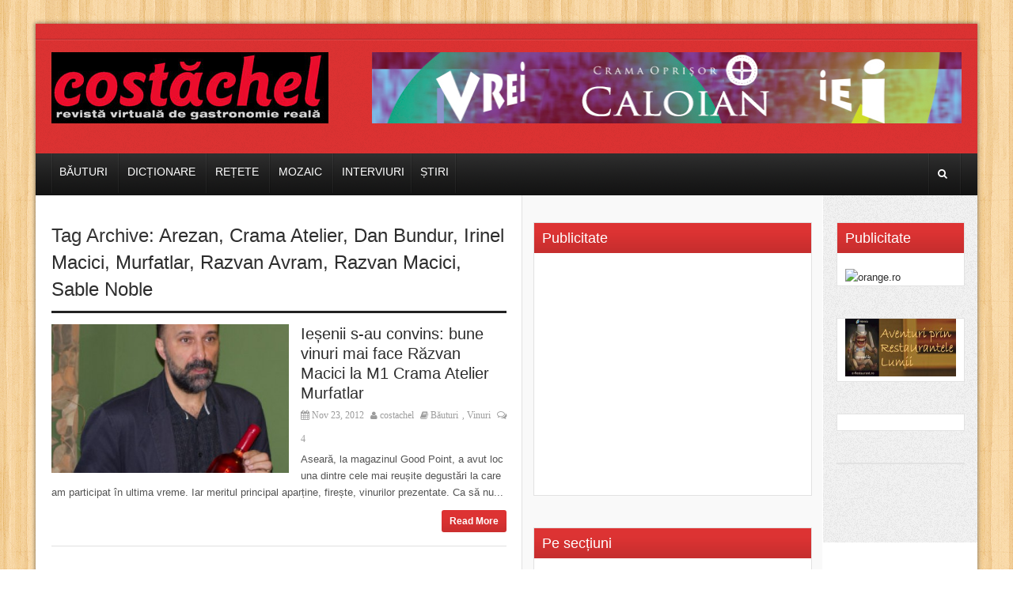

--- FILE ---
content_type: text/html; charset=UTF-8
request_url: https://www.costachel.ro/tag/irinel-macici/
body_size: 79529
content:
<!DOCTYPE html>
<!--[if lt IE 7 ]><html class="ie ie6" dir="ltr" lang="en-US"> <![endif]-->
<!--[if IE 7 ]><html class="ie ie7" dir="ltr" lang="en-US"> <![endif]-->
<!--[if IE 8 ]><html class="ie ie8" dir="ltr" lang="en-US"> <![endif]-->
<!--[if (gte IE 9)|!(IE)]><!--><html dir="ltr" lang="en-US"> <!--<![endif]-->
<head>
      <!-- Basic Page Needs
  	  ================================================== -->
	<meta charset="UTF-8" />
    <title>Costachel  Irinel Macici - Costachel</title>
        <!-- Mobile Specific Metas
  		================================================== -->
                    <meta name="viewport" content="width=device-width, initial-scale=1, maximum-scale=1">
                <!-- CSS
  		================================================== -->             
        <!--[if IE 7]>
        <link rel="stylesheet" href="https://www.costachel.ro/wp-content/themes/themerush/css/font-awesome-ie7.min.css" media="screen">
        <![endif]-->
        
        <!--[if lt IE 9]>
                <script src="http://html5shim.googlecode.com/svn/trunk/html5.js"></script>
        <![endif]-->
        <!-- Favicons
        ================================================== -->
                
                    <link rel="shortcut icon" href="http://costachel.ro/wp-content/uploads/favicon.ico">
                
    


		<!-- All in One SEO 4.9.3 - aioseo.com -->
	<meta name="robots" content="max-image-preview:large" />
	<link rel="canonical" href="https://www.costachel.ro/tag/irinel-macici/" />
	<meta name="generator" content="All in One SEO (AIOSEO) 4.9.3" />
		<script type="application/ld+json" class="aioseo-schema">
			{"@context":"https:\/\/schema.org","@graph":[{"@type":"BreadcrumbList","@id":"https:\/\/www.costachel.ro\/tag\/irinel-macici\/#breadcrumblist","itemListElement":[{"@type":"ListItem","@id":"https:\/\/www.costachel.ro#listItem","position":1,"name":"Home","item":"https:\/\/www.costachel.ro","nextItem":{"@type":"ListItem","@id":"https:\/\/www.costachel.ro\/tag\/irinel-macici\/#listItem","name":"Irinel Macici"}},{"@type":"ListItem","@id":"https:\/\/www.costachel.ro\/tag\/irinel-macici\/#listItem","position":2,"name":"Irinel Macici","previousItem":{"@type":"ListItem","@id":"https:\/\/www.costachel.ro#listItem","name":"Home"}}]},{"@type":"CollectionPage","@id":"https:\/\/www.costachel.ro\/tag\/irinel-macici\/#collectionpage","url":"https:\/\/www.costachel.ro\/tag\/irinel-macici\/","name":"Irinel Macici - Costachel","inLanguage":"en-US","isPartOf":{"@id":"https:\/\/www.costachel.ro\/#website"},"breadcrumb":{"@id":"https:\/\/www.costachel.ro\/tag\/irinel-macici\/#breadcrumblist"}},{"@type":"Organization","@id":"https:\/\/www.costachel.ro\/#organization","name":"Costachel","url":"https:\/\/www.costachel.ro\/"},{"@type":"WebSite","@id":"https:\/\/www.costachel.ro\/#website","url":"https:\/\/www.costachel.ro\/","name":"Costachel","inLanguage":"en-US","publisher":{"@id":"https:\/\/www.costachel.ro\/#organization"}}]}
		</script>
		<!-- All in One SEO -->

<link rel="alternate" type="application/rss+xml" title="Costachel &raquo; Feed" href="https://www.costachel.ro/feed/" />
<link rel="alternate" type="application/rss+xml" title="Costachel &raquo; Comments Feed" href="https://www.costachel.ro/comments/feed/" />
<link rel="alternate" type="application/rss+xml" title="Costachel &raquo; Irinel Macici Tag Feed" href="https://www.costachel.ro/tag/irinel-macici/feed/" />
		<!-- This site uses the Google Analytics by MonsterInsights plugin v9.11.1 - Using Analytics tracking - https://www.monsterinsights.com/ -->
							<script src="//www.googletagmanager.com/gtag/js?id=G-WH4S86WXJ8"  data-cfasync="false" data-wpfc-render="false" type="text/javascript" async></script>
			<script data-cfasync="false" data-wpfc-render="false" type="text/javascript">
				var mi_version = '9.11.1';
				var mi_track_user = true;
				var mi_no_track_reason = '';
								var MonsterInsightsDefaultLocations = {"page_location":"https:\/\/www.costachel.ro\/tag\/irinel-macici\/"};
								if ( typeof MonsterInsightsPrivacyGuardFilter === 'function' ) {
					var MonsterInsightsLocations = (typeof MonsterInsightsExcludeQuery === 'object') ? MonsterInsightsPrivacyGuardFilter( MonsterInsightsExcludeQuery ) : MonsterInsightsPrivacyGuardFilter( MonsterInsightsDefaultLocations );
				} else {
					var MonsterInsightsLocations = (typeof MonsterInsightsExcludeQuery === 'object') ? MonsterInsightsExcludeQuery : MonsterInsightsDefaultLocations;
				}

								var disableStrs = [
										'ga-disable-G-WH4S86WXJ8',
									];

				/* Function to detect opted out users */
				function __gtagTrackerIsOptedOut() {
					for (var index = 0; index < disableStrs.length; index++) {
						if (document.cookie.indexOf(disableStrs[index] + '=true') > -1) {
							return true;
						}
					}

					return false;
				}

				/* Disable tracking if the opt-out cookie exists. */
				if (__gtagTrackerIsOptedOut()) {
					for (var index = 0; index < disableStrs.length; index++) {
						window[disableStrs[index]] = true;
					}
				}

				/* Opt-out function */
				function __gtagTrackerOptout() {
					for (var index = 0; index < disableStrs.length; index++) {
						document.cookie = disableStrs[index] + '=true; expires=Thu, 31 Dec 2099 23:59:59 UTC; path=/';
						window[disableStrs[index]] = true;
					}
				}

				if ('undefined' === typeof gaOptout) {
					function gaOptout() {
						__gtagTrackerOptout();
					}
				}
								window.dataLayer = window.dataLayer || [];

				window.MonsterInsightsDualTracker = {
					helpers: {},
					trackers: {},
				};
				if (mi_track_user) {
					function __gtagDataLayer() {
						dataLayer.push(arguments);
					}

					function __gtagTracker(type, name, parameters) {
						if (!parameters) {
							parameters = {};
						}

						if (parameters.send_to) {
							__gtagDataLayer.apply(null, arguments);
							return;
						}

						if (type === 'event') {
														parameters.send_to = monsterinsights_frontend.v4_id;
							var hookName = name;
							if (typeof parameters['event_category'] !== 'undefined') {
								hookName = parameters['event_category'] + ':' + name;
							}

							if (typeof MonsterInsightsDualTracker.trackers[hookName] !== 'undefined') {
								MonsterInsightsDualTracker.trackers[hookName](parameters);
							} else {
								__gtagDataLayer('event', name, parameters);
							}
							
						} else {
							__gtagDataLayer.apply(null, arguments);
						}
					}

					__gtagTracker('js', new Date());
					__gtagTracker('set', {
						'developer_id.dZGIzZG': true,
											});
					if ( MonsterInsightsLocations.page_location ) {
						__gtagTracker('set', MonsterInsightsLocations);
					}
										__gtagTracker('config', 'G-WH4S86WXJ8', {"forceSSL":"true","link_attribution":"true"} );
										window.gtag = __gtagTracker;										(function () {
						/* https://developers.google.com/analytics/devguides/collection/analyticsjs/ */
						/* ga and __gaTracker compatibility shim. */
						var noopfn = function () {
							return null;
						};
						var newtracker = function () {
							return new Tracker();
						};
						var Tracker = function () {
							return null;
						};
						var p = Tracker.prototype;
						p.get = noopfn;
						p.set = noopfn;
						p.send = function () {
							var args = Array.prototype.slice.call(arguments);
							args.unshift('send');
							__gaTracker.apply(null, args);
						};
						var __gaTracker = function () {
							var len = arguments.length;
							if (len === 0) {
								return;
							}
							var f = arguments[len - 1];
							if (typeof f !== 'object' || f === null || typeof f.hitCallback !== 'function') {
								if ('send' === arguments[0]) {
									var hitConverted, hitObject = false, action;
									if ('event' === arguments[1]) {
										if ('undefined' !== typeof arguments[3]) {
											hitObject = {
												'eventAction': arguments[3],
												'eventCategory': arguments[2],
												'eventLabel': arguments[4],
												'value': arguments[5] ? arguments[5] : 1,
											}
										}
									}
									if ('pageview' === arguments[1]) {
										if ('undefined' !== typeof arguments[2]) {
											hitObject = {
												'eventAction': 'page_view',
												'page_path': arguments[2],
											}
										}
									}
									if (typeof arguments[2] === 'object') {
										hitObject = arguments[2];
									}
									if (typeof arguments[5] === 'object') {
										Object.assign(hitObject, arguments[5]);
									}
									if ('undefined' !== typeof arguments[1].hitType) {
										hitObject = arguments[1];
										if ('pageview' === hitObject.hitType) {
											hitObject.eventAction = 'page_view';
										}
									}
									if (hitObject) {
										action = 'timing' === arguments[1].hitType ? 'timing_complete' : hitObject.eventAction;
										hitConverted = mapArgs(hitObject);
										__gtagTracker('event', action, hitConverted);
									}
								}
								return;
							}

							function mapArgs(args) {
								var arg, hit = {};
								var gaMap = {
									'eventCategory': 'event_category',
									'eventAction': 'event_action',
									'eventLabel': 'event_label',
									'eventValue': 'event_value',
									'nonInteraction': 'non_interaction',
									'timingCategory': 'event_category',
									'timingVar': 'name',
									'timingValue': 'value',
									'timingLabel': 'event_label',
									'page': 'page_path',
									'location': 'page_location',
									'title': 'page_title',
									'referrer' : 'page_referrer',
								};
								for (arg in args) {
																		if (!(!args.hasOwnProperty(arg) || !gaMap.hasOwnProperty(arg))) {
										hit[gaMap[arg]] = args[arg];
									} else {
										hit[arg] = args[arg];
									}
								}
								return hit;
							}

							try {
								f.hitCallback();
							} catch (ex) {
							}
						};
						__gaTracker.create = newtracker;
						__gaTracker.getByName = newtracker;
						__gaTracker.getAll = function () {
							return [];
						};
						__gaTracker.remove = noopfn;
						__gaTracker.loaded = true;
						window['__gaTracker'] = __gaTracker;
					})();
									} else {
										console.log("");
					(function () {
						function __gtagTracker() {
							return null;
						}

						window['__gtagTracker'] = __gtagTracker;
						window['gtag'] = __gtagTracker;
					})();
									}
			</script>
							<!-- / Google Analytics by MonsterInsights -->
		<style id='wp-img-auto-sizes-contain-inline-css' type='text/css'>
img:is([sizes=auto i],[sizes^="auto," i]){contain-intrinsic-size:3000px 1500px}
/*# sourceURL=wp-img-auto-sizes-contain-inline-css */
</style>
<style id='wp-emoji-styles-inline-css' type='text/css'>

	img.wp-smiley, img.emoji {
		display: inline !important;
		border: none !important;
		box-shadow: none !important;
		height: 1em !important;
		width: 1em !important;
		margin: 0 0.07em !important;
		vertical-align: -0.1em !important;
		background: none !important;
		padding: 0 !important;
	}
/*# sourceURL=wp-emoji-styles-inline-css */
</style>
<style id='wp-block-library-inline-css' type='text/css'>
:root{--wp-block-synced-color:#7a00df;--wp-block-synced-color--rgb:122,0,223;--wp-bound-block-color:var(--wp-block-synced-color);--wp-editor-canvas-background:#ddd;--wp-admin-theme-color:#007cba;--wp-admin-theme-color--rgb:0,124,186;--wp-admin-theme-color-darker-10:#006ba1;--wp-admin-theme-color-darker-10--rgb:0,107,160.5;--wp-admin-theme-color-darker-20:#005a87;--wp-admin-theme-color-darker-20--rgb:0,90,135;--wp-admin-border-width-focus:2px}@media (min-resolution:192dpi){:root{--wp-admin-border-width-focus:1.5px}}.wp-element-button{cursor:pointer}:root .has-very-light-gray-background-color{background-color:#eee}:root .has-very-dark-gray-background-color{background-color:#313131}:root .has-very-light-gray-color{color:#eee}:root .has-very-dark-gray-color{color:#313131}:root .has-vivid-green-cyan-to-vivid-cyan-blue-gradient-background{background:linear-gradient(135deg,#00d084,#0693e3)}:root .has-purple-crush-gradient-background{background:linear-gradient(135deg,#34e2e4,#4721fb 50%,#ab1dfe)}:root .has-hazy-dawn-gradient-background{background:linear-gradient(135deg,#faaca8,#dad0ec)}:root .has-subdued-olive-gradient-background{background:linear-gradient(135deg,#fafae1,#67a671)}:root .has-atomic-cream-gradient-background{background:linear-gradient(135deg,#fdd79a,#004a59)}:root .has-nightshade-gradient-background{background:linear-gradient(135deg,#330968,#31cdcf)}:root .has-midnight-gradient-background{background:linear-gradient(135deg,#020381,#2874fc)}:root{--wp--preset--font-size--normal:16px;--wp--preset--font-size--huge:42px}.has-regular-font-size{font-size:1em}.has-larger-font-size{font-size:2.625em}.has-normal-font-size{font-size:var(--wp--preset--font-size--normal)}.has-huge-font-size{font-size:var(--wp--preset--font-size--huge)}.has-text-align-center{text-align:center}.has-text-align-left{text-align:left}.has-text-align-right{text-align:right}.has-fit-text{white-space:nowrap!important}#end-resizable-editor-section{display:none}.aligncenter{clear:both}.items-justified-left{justify-content:flex-start}.items-justified-center{justify-content:center}.items-justified-right{justify-content:flex-end}.items-justified-space-between{justify-content:space-between}.screen-reader-text{border:0;clip-path:inset(50%);height:1px;margin:-1px;overflow:hidden;padding:0;position:absolute;width:1px;word-wrap:normal!important}.screen-reader-text:focus{background-color:#ddd;clip-path:none;color:#444;display:block;font-size:1em;height:auto;left:5px;line-height:normal;padding:15px 23px 14px;text-decoration:none;top:5px;width:auto;z-index:100000}html :where(.has-border-color){border-style:solid}html :where([style*=border-top-color]){border-top-style:solid}html :where([style*=border-right-color]){border-right-style:solid}html :where([style*=border-bottom-color]){border-bottom-style:solid}html :where([style*=border-left-color]){border-left-style:solid}html :where([style*=border-width]){border-style:solid}html :where([style*=border-top-width]){border-top-style:solid}html :where([style*=border-right-width]){border-right-style:solid}html :where([style*=border-bottom-width]){border-bottom-style:solid}html :where([style*=border-left-width]){border-left-style:solid}html :where(img[class*=wp-image-]){height:auto;max-width:100%}:where(figure){margin:0 0 1em}html :where(.is-position-sticky){--wp-admin--admin-bar--position-offset:var(--wp-admin--admin-bar--height,0px)}@media screen and (max-width:600px){html :where(.is-position-sticky){--wp-admin--admin-bar--position-offset:0px}}

/*# sourceURL=wp-block-library-inline-css */
</style><style id='global-styles-inline-css' type='text/css'>
:root{--wp--preset--aspect-ratio--square: 1;--wp--preset--aspect-ratio--4-3: 4/3;--wp--preset--aspect-ratio--3-4: 3/4;--wp--preset--aspect-ratio--3-2: 3/2;--wp--preset--aspect-ratio--2-3: 2/3;--wp--preset--aspect-ratio--16-9: 16/9;--wp--preset--aspect-ratio--9-16: 9/16;--wp--preset--color--black: #000000;--wp--preset--color--cyan-bluish-gray: #abb8c3;--wp--preset--color--white: #ffffff;--wp--preset--color--pale-pink: #f78da7;--wp--preset--color--vivid-red: #cf2e2e;--wp--preset--color--luminous-vivid-orange: #ff6900;--wp--preset--color--luminous-vivid-amber: #fcb900;--wp--preset--color--light-green-cyan: #7bdcb5;--wp--preset--color--vivid-green-cyan: #00d084;--wp--preset--color--pale-cyan-blue: #8ed1fc;--wp--preset--color--vivid-cyan-blue: #0693e3;--wp--preset--color--vivid-purple: #9b51e0;--wp--preset--gradient--vivid-cyan-blue-to-vivid-purple: linear-gradient(135deg,rgb(6,147,227) 0%,rgb(155,81,224) 100%);--wp--preset--gradient--light-green-cyan-to-vivid-green-cyan: linear-gradient(135deg,rgb(122,220,180) 0%,rgb(0,208,130) 100%);--wp--preset--gradient--luminous-vivid-amber-to-luminous-vivid-orange: linear-gradient(135deg,rgb(252,185,0) 0%,rgb(255,105,0) 100%);--wp--preset--gradient--luminous-vivid-orange-to-vivid-red: linear-gradient(135deg,rgb(255,105,0) 0%,rgb(207,46,46) 100%);--wp--preset--gradient--very-light-gray-to-cyan-bluish-gray: linear-gradient(135deg,rgb(238,238,238) 0%,rgb(169,184,195) 100%);--wp--preset--gradient--cool-to-warm-spectrum: linear-gradient(135deg,rgb(74,234,220) 0%,rgb(151,120,209) 20%,rgb(207,42,186) 40%,rgb(238,44,130) 60%,rgb(251,105,98) 80%,rgb(254,248,76) 100%);--wp--preset--gradient--blush-light-purple: linear-gradient(135deg,rgb(255,206,236) 0%,rgb(152,150,240) 100%);--wp--preset--gradient--blush-bordeaux: linear-gradient(135deg,rgb(254,205,165) 0%,rgb(254,45,45) 50%,rgb(107,0,62) 100%);--wp--preset--gradient--luminous-dusk: linear-gradient(135deg,rgb(255,203,112) 0%,rgb(199,81,192) 50%,rgb(65,88,208) 100%);--wp--preset--gradient--pale-ocean: linear-gradient(135deg,rgb(255,245,203) 0%,rgb(182,227,212) 50%,rgb(51,167,181) 100%);--wp--preset--gradient--electric-grass: linear-gradient(135deg,rgb(202,248,128) 0%,rgb(113,206,126) 100%);--wp--preset--gradient--midnight: linear-gradient(135deg,rgb(2,3,129) 0%,rgb(40,116,252) 100%);--wp--preset--font-size--small: 13px;--wp--preset--font-size--medium: 20px;--wp--preset--font-size--large: 36px;--wp--preset--font-size--x-large: 42px;--wp--preset--spacing--20: 0.44rem;--wp--preset--spacing--30: 0.67rem;--wp--preset--spacing--40: 1rem;--wp--preset--spacing--50: 1.5rem;--wp--preset--spacing--60: 2.25rem;--wp--preset--spacing--70: 3.38rem;--wp--preset--spacing--80: 5.06rem;--wp--preset--shadow--natural: 6px 6px 9px rgba(0, 0, 0, 0.2);--wp--preset--shadow--deep: 12px 12px 50px rgba(0, 0, 0, 0.4);--wp--preset--shadow--sharp: 6px 6px 0px rgba(0, 0, 0, 0.2);--wp--preset--shadow--outlined: 6px 6px 0px -3px rgb(255, 255, 255), 6px 6px rgb(0, 0, 0);--wp--preset--shadow--crisp: 6px 6px 0px rgb(0, 0, 0);}:where(.is-layout-flex){gap: 0.5em;}:where(.is-layout-grid){gap: 0.5em;}body .is-layout-flex{display: flex;}.is-layout-flex{flex-wrap: wrap;align-items: center;}.is-layout-flex > :is(*, div){margin: 0;}body .is-layout-grid{display: grid;}.is-layout-grid > :is(*, div){margin: 0;}:where(.wp-block-columns.is-layout-flex){gap: 2em;}:where(.wp-block-columns.is-layout-grid){gap: 2em;}:where(.wp-block-post-template.is-layout-flex){gap: 1.25em;}:where(.wp-block-post-template.is-layout-grid){gap: 1.25em;}.has-black-color{color: var(--wp--preset--color--black) !important;}.has-cyan-bluish-gray-color{color: var(--wp--preset--color--cyan-bluish-gray) !important;}.has-white-color{color: var(--wp--preset--color--white) !important;}.has-pale-pink-color{color: var(--wp--preset--color--pale-pink) !important;}.has-vivid-red-color{color: var(--wp--preset--color--vivid-red) !important;}.has-luminous-vivid-orange-color{color: var(--wp--preset--color--luminous-vivid-orange) !important;}.has-luminous-vivid-amber-color{color: var(--wp--preset--color--luminous-vivid-amber) !important;}.has-light-green-cyan-color{color: var(--wp--preset--color--light-green-cyan) !important;}.has-vivid-green-cyan-color{color: var(--wp--preset--color--vivid-green-cyan) !important;}.has-pale-cyan-blue-color{color: var(--wp--preset--color--pale-cyan-blue) !important;}.has-vivid-cyan-blue-color{color: var(--wp--preset--color--vivid-cyan-blue) !important;}.has-vivid-purple-color{color: var(--wp--preset--color--vivid-purple) !important;}.has-black-background-color{background-color: var(--wp--preset--color--black) !important;}.has-cyan-bluish-gray-background-color{background-color: var(--wp--preset--color--cyan-bluish-gray) !important;}.has-white-background-color{background-color: var(--wp--preset--color--white) !important;}.has-pale-pink-background-color{background-color: var(--wp--preset--color--pale-pink) !important;}.has-vivid-red-background-color{background-color: var(--wp--preset--color--vivid-red) !important;}.has-luminous-vivid-orange-background-color{background-color: var(--wp--preset--color--luminous-vivid-orange) !important;}.has-luminous-vivid-amber-background-color{background-color: var(--wp--preset--color--luminous-vivid-amber) !important;}.has-light-green-cyan-background-color{background-color: var(--wp--preset--color--light-green-cyan) !important;}.has-vivid-green-cyan-background-color{background-color: var(--wp--preset--color--vivid-green-cyan) !important;}.has-pale-cyan-blue-background-color{background-color: var(--wp--preset--color--pale-cyan-blue) !important;}.has-vivid-cyan-blue-background-color{background-color: var(--wp--preset--color--vivid-cyan-blue) !important;}.has-vivid-purple-background-color{background-color: var(--wp--preset--color--vivid-purple) !important;}.has-black-border-color{border-color: var(--wp--preset--color--black) !important;}.has-cyan-bluish-gray-border-color{border-color: var(--wp--preset--color--cyan-bluish-gray) !important;}.has-white-border-color{border-color: var(--wp--preset--color--white) !important;}.has-pale-pink-border-color{border-color: var(--wp--preset--color--pale-pink) !important;}.has-vivid-red-border-color{border-color: var(--wp--preset--color--vivid-red) !important;}.has-luminous-vivid-orange-border-color{border-color: var(--wp--preset--color--luminous-vivid-orange) !important;}.has-luminous-vivid-amber-border-color{border-color: var(--wp--preset--color--luminous-vivid-amber) !important;}.has-light-green-cyan-border-color{border-color: var(--wp--preset--color--light-green-cyan) !important;}.has-vivid-green-cyan-border-color{border-color: var(--wp--preset--color--vivid-green-cyan) !important;}.has-pale-cyan-blue-border-color{border-color: var(--wp--preset--color--pale-cyan-blue) !important;}.has-vivid-cyan-blue-border-color{border-color: var(--wp--preset--color--vivid-cyan-blue) !important;}.has-vivid-purple-border-color{border-color: var(--wp--preset--color--vivid-purple) !important;}.has-vivid-cyan-blue-to-vivid-purple-gradient-background{background: var(--wp--preset--gradient--vivid-cyan-blue-to-vivid-purple) !important;}.has-light-green-cyan-to-vivid-green-cyan-gradient-background{background: var(--wp--preset--gradient--light-green-cyan-to-vivid-green-cyan) !important;}.has-luminous-vivid-amber-to-luminous-vivid-orange-gradient-background{background: var(--wp--preset--gradient--luminous-vivid-amber-to-luminous-vivid-orange) !important;}.has-luminous-vivid-orange-to-vivid-red-gradient-background{background: var(--wp--preset--gradient--luminous-vivid-orange-to-vivid-red) !important;}.has-very-light-gray-to-cyan-bluish-gray-gradient-background{background: var(--wp--preset--gradient--very-light-gray-to-cyan-bluish-gray) !important;}.has-cool-to-warm-spectrum-gradient-background{background: var(--wp--preset--gradient--cool-to-warm-spectrum) !important;}.has-blush-light-purple-gradient-background{background: var(--wp--preset--gradient--blush-light-purple) !important;}.has-blush-bordeaux-gradient-background{background: var(--wp--preset--gradient--blush-bordeaux) !important;}.has-luminous-dusk-gradient-background{background: var(--wp--preset--gradient--luminous-dusk) !important;}.has-pale-ocean-gradient-background{background: var(--wp--preset--gradient--pale-ocean) !important;}.has-electric-grass-gradient-background{background: var(--wp--preset--gradient--electric-grass) !important;}.has-midnight-gradient-background{background: var(--wp--preset--gradient--midnight) !important;}.has-small-font-size{font-size: var(--wp--preset--font-size--small) !important;}.has-medium-font-size{font-size: var(--wp--preset--font-size--medium) !important;}.has-large-font-size{font-size: var(--wp--preset--font-size--large) !important;}.has-x-large-font-size{font-size: var(--wp--preset--font-size--x-large) !important;}
/*# sourceURL=global-styles-inline-css */
</style>

<style id='classic-theme-styles-inline-css' type='text/css'>
/*! This file is auto-generated */
.wp-block-button__link{color:#fff;background-color:#32373c;border-radius:9999px;box-shadow:none;text-decoration:none;padding:calc(.667em + 2px) calc(1.333em + 2px);font-size:1.125em}.wp-block-file__button{background:#32373c;color:#fff;text-decoration:none}
/*# sourceURL=/wp-includes/css/classic-themes.min.css */
</style>
<link rel='stylesheet' id='base-css' href='https://www.costachel.ro/wp-content/themes/themerush/css/base.css?ver=1.6' type='text/css' media='all' />
<link rel='stylesheet' id='grid-css' href='https://www.costachel.ro/wp-content/themes/themerush/css/amazium.css?ver=1.6' type='text/css' media='all' />
<link rel='stylesheet' id='shortcode-css' href='https://www.costachel.ro/wp-content/themes/themerush/css/shortcode.css?ver=1.6' type='text/css' media='all' />
<link rel='stylesheet' id='flexslider-css' href='https://www.costachel.ro/wp-content/themes/themerush/css/flexslider.css?ver=1.6' type='text/css' media='all' />
<link rel='stylesheet' id='style-css' href='https://www.costachel.ro/wp-content/themes/themerush/style.css?ver=1.6' type='text/css' media='all' />
<link rel='stylesheet' id='layout-css' href='https://www.costachel.ro/wp-content/themes/themerush/css/layout.css?ver=1.6' type='text/css' media='all' />
<link rel='stylesheet' id='awesome-font-css' href='https://www.costachel.ro/wp-content/themes/themerush/css/font-awesome.min.css?ver=1.6' type='text/css' media='all' />
<link rel='stylesheet' id='mediaelement-css-css' href='https://www.costachel.ro/wp-content/themes/themerush/css/mediaelementplayer.css?ver=1.6' type='text/css' media='all' />
<link rel='stylesheet' id='custom-style-css' href='https://www.costachel.ro/wp-content/themes/themerush/css/custom.php?ver=1.6' type='text/css' media='all' />
<link rel='stylesheet' id='colorbox-css' href='https://www.costachel.ro/wp-content/plugins/slideshow-gallery/views/default/css/colorbox.css?ver=1.3.19' type='text/css' media='all' />
<link rel='stylesheet' id='fontawesome-css' href='https://www.costachel.ro/wp-content/plugins/slideshow-gallery/views/default/css/fontawesome.css?ver=4.4.0' type='text/css' media='all' />
<script type="text/javascript" src="https://www.costachel.ro/wp-content/plugins/google-analytics-for-wordpress/assets/js/frontend-gtag.min.js?ver=9.11.1" id="monsterinsights-frontend-script-js" async="async" data-wp-strategy="async"></script>
<script data-cfasync="false" data-wpfc-render="false" type="text/javascript" id='monsterinsights-frontend-script-js-extra'>/* <![CDATA[ */
var monsterinsights_frontend = {"js_events_tracking":"true","download_extensions":"doc,pdf,ppt,zip,xls,docx,pptx,xlsx","inbound_paths":"[{\"path\":\"\\\/go\\\/\",\"label\":\"affiliate\"},{\"path\":\"\\\/recommend\\\/\",\"label\":\"affiliate\"}]","home_url":"https:\/\/www.costachel.ro","hash_tracking":"false","v4_id":"G-WH4S86WXJ8"};/* ]]> */
</script>
<script type="text/javascript" src="https://www.costachel.ro/wp-includes/js/jquery/jquery.min.js?ver=3.7.1" id="jquery-core-js"></script>
<script type="text/javascript" src="https://www.costachel.ro/wp-includes/js/jquery/jquery-migrate.min.js?ver=3.4.1" id="jquery-migrate-js"></script>
<script type="text/javascript" src="https://www.costachel.ro/wp-content/plugins/slideshow-gallery/views/default/js/gallery.js?ver=1.0" id="slideshow-gallery-js"></script>
<script type="text/javascript" src="https://www.costachel.ro/wp-content/plugins/slideshow-gallery/views/default/js/colorbox.js?ver=1.6.3" id="colorbox-js"></script>
<link rel="https://api.w.org/" href="https://www.costachel.ro/wp-json/" /><link rel="alternate" title="JSON" type="application/json" href="https://www.costachel.ro/wp-json/wp/v2/tags/1407" /><link rel="EditURI" type="application/rsd+xml" title="RSD" href="https://www.costachel.ro/xmlrpc.php?rsd" />
<meta name="generator" content="WordPress 6.9" />
<script type="text/javascript">
(function($) {
	var $document = $(document);
	
	$document.ready(function() {
		if (typeof $.fn.colorbox !== 'undefined') {
			$.extend($.colorbox.settings, {
				current: "Image {current} of {total}",
			    previous: "Previous",
			    next: "Next",
			    close: "Close",
			    xhrError: "This content failed to load",
			    imgError: "This image failed to load"
			});
		}
	});
})(jQuery);
</script><style type="text/css">.recentcomments a{display:inline !important;padding:0 !important;margin:0 !important;}</style>   
   	

<!-- end head -->

</head>
<body class="archive tag tag-irinel-macici tag-1407 wp-theme-themerush">
   
 
   
<div class="container-wrap box-wrapper three-columns-layout">
      
            <!-- Primary Page Layout
            ================================================== -->
            <!-- HEADER -->
            <!-- start header -->
            <header class="header-wraper">
                <div class="header-top">
                    <div class="row">
                    
                    
                                        
                        <div class="grid_6 header-top-left">&nbsp;</div>

                        <div class="grid_6 header-top-right">

<div class="mainmenu">
                                                                                                                                                </div>
</div>
                    </div>
                </div>

				<!-- header, logo, top ads -->
                <div class="header-main">

                    <div class="row">
                                            <div class="grid_2">
                            <!-- begin logo -->
                            <h4>
                                <a href="https://www.costachel.ro" alt="">
                                                                           
                                        <img src="http://costachel.ro/wp-content/uploads/Costachel.jpg" alt=""/>
                                                                    </a>
                            </h4>
                            <!-- end logo -->
                        </div>


                       
                                                         <div class="grid_10 banner-ads"> 
                                			<div class="textwidget"><a href="https://www.crama-oprisor.ro/" target="_blank"><img src="/wp-content/uploads/Rec/oprisor-iarna.jpg" alt="" width="768px" height="90px" /></a></div>
		                             </div>
                                                   
                        
                        
                    </div>


                </div>          
				
                <!-- end header, logo, top ads -->

                <nav  class="main-menu">
                    <div class="row">
                        <div class="grid_10">     

                            <!-- main menu -->
                            <div class="mainmenu">
                                

                                                                    <ul class="sf-menu" id="mainmenu">
                                        	<li class="cat-item cat-item-3"><a href="https://www.costachel.ro/category/bauturi/">Băuturi</a>
<ul class='children'>
	<li class="cat-item cat-item-8"><a href="https://www.costachel.ro/category/bauturi/cocktailuri/">Cocktailuri</a>
</li>
	<li class="cat-item cat-item-18"><a href="https://www.costachel.ro/category/bauturi/distilate/">Distilate</a>
</li>
	<li class="cat-item cat-item-21"><a href="https://www.costachel.ro/category/bauturi/lichioruri/">Lichioruri</a>
</li>
	<li class="cat-item cat-item-63"><a href="https://www.costachel.ro/category/bauturi/vinuri/">Vinuri</a>
</li>
</ul>
</li>
	<li class="cat-item cat-item-4"><a href="https://www.costachel.ro/category/dictionare/">Dicționare</a>
<ul class='children'>
	<li class="cat-item cat-item-13"><a href="https://www.costachel.ro/category/dictionare/dictionar-de-bauturi/">Dicționar de băuturi</a>
</li>
	<li class="cat-item cat-item-14"><a href="https://www.costachel.ro/category/dictionare/dictionar-de-condimente/">Dicționar de condimente</a>
</li>
	<li class="cat-item cat-item-15"><a href="https://www.costachel.ro/category/dictionare/dictionar-de-legume/">Dicționar de legume</a>
</li>
	<li class="cat-item cat-item-16"><a href="https://www.costachel.ro/category/dictionare/dictionar-de-sosuri/">Dicționar de sosuri</a>
</li>
	<li class="cat-item cat-item-17"><a href="https://www.costachel.ro/category/dictionare/dictionar-de-verdeturi/">Dicționar de verdețuri</a>
</li>
	<li class="cat-item cat-item-810"><a href="https://www.costachel.ro/category/dictionare/dictionar-de-branzeturi/">Dicționar de brânzeturi</a>
</li>
	<li class="cat-item cat-item-1004"><a href="https://www.costachel.ro/category/dictionare/dictionar-de-termeni-culinari/">Dicționar de termeni culinari</a>
</li>
</ul>
</li>
	<li class="cat-item cat-item-6"><a href="https://www.costachel.ro/category/retete/">Rețete</a>
<ul class='children'>
	<li class="cat-item cat-item-10"><a href="https://www.costachel.ro/category/retete/conserve-si-muraturi/">Conserve și murături</a>
	<ul class='children'>
	<li class="cat-item cat-item-1470"><a href="https://www.costachel.ro/category/retete/conserve-si-muraturi/retete-de-zacusca/">Rețete de zacuscă</a>
</li>
	<li class="cat-item cat-item-1471"><a href="https://www.costachel.ro/category/retete/conserve-si-muraturi/retete-de-muraturi/">Rețete de murături în saramură</a>
</li>
	<li class="cat-item cat-item-1472"><a href="https://www.costachel.ro/category/retete/conserve-si-muraturi/retete-de-muraturi-in-otet/">Rețete de murături în oțet</a>
</li>
	</ul>
</li>
	<li class="cat-item cat-item-27"><a href="https://www.costachel.ro/category/retete/retete-celebre/">Rețete celebre</a>
</li>
	<li class="cat-item cat-item-28"><a href="https://www.costachel.ro/category/retete/retete-cu-carne-de-iepure/">Rețete cu carne de iepure</a>
</li>
	<li class="cat-item cat-item-29"><a href="https://www.costachel.ro/category/retete/retete-cu-carne-de-miel/">Rețete cu carne de miel</a>
	<ul class='children'>
	<li class="cat-item cat-item-1234"><a href="https://www.costachel.ro/category/retete/retete-cu-carne-de-miel/fripturi-de-miel/">Fripturi de miel</a>
</li>
	</ul>
</li>
	<li class="cat-item cat-item-30"><a href="https://www.costachel.ro/category/retete/retete-cu-carne-de-oaie-sau-berbec/">Rețete cu carne de oaie sau berbec</a>
</li>
	<li class="cat-item cat-item-31"><a href="https://www.costachel.ro/category/retete/retete-cu-carne-de-pasare/">Rețete cu carne de pasăre</a>
</li>
	<li class="cat-item cat-item-32"><a href="https://www.costachel.ro/category/retete/retete-cu-carne-de-porc/">Rețete cu carne de porc</a>
</li>
	<li class="cat-item cat-item-33"><a href="https://www.costachel.ro/category/retete/retete-cu-carne-de-vita/">Retete cu carne de vită</a>
</li>
	<li class="cat-item cat-item-34"><a href="https://www.costachel.ro/category/retete/retete-cu-ciuperci/">Rețete cu ciuperci</a>
	<ul class='children'>
	<li class="cat-item cat-item-1466"><a href="https://www.costachel.ro/category/retete/retete-cu-ciuperci/mancaruri-cu-trufe/">Mâncăruri cu trufe</a>
</li>
	</ul>
</li>
	<li class="cat-item cat-item-35"><a href="https://www.costachel.ro/category/retete/retete-cu-legume/">Rețete cu legume</a>
	<ul class='children'>
	<li class="cat-item cat-item-935"><a href="https://www.costachel.ro/category/retete/retete-cu-legume/mancaruri-cu-cartofi/">Mâncăruri cu cartofi</a>
</li>
	<li class="cat-item cat-item-936"><a href="https://www.costachel.ro/category/retete/retete-cu-legume/mancaruri-cu-dovlecei/">Mâncăruri cu dovlecei</a>
</li>
	<li class="cat-item cat-item-937"><a href="https://www.costachel.ro/category/retete/retete-cu-legume/mancaruri-cu-vinete/">Mâncăruri cu vinete</a>
</li>
	<li class="cat-item cat-item-1124"><a href="https://www.costachel.ro/category/retete/retete-cu-legume/mancaruri-cu-conopida/">Mâncăruri cu conopidă</a>
</li>
	<li class="cat-item cat-item-1125"><a href="https://www.costachel.ro/category/retete/retete-cu-legume/mancaruri-cu-praz/">Mâncăruri cu praz</a>
</li>
	<li class="cat-item cat-item-1143"><a href="https://www.costachel.ro/category/retete/retete-cu-legume/mancaruri-cu-varza/">Mâncăruri cu varză</a>
</li>
	<li class="cat-item cat-item-1267"><a href="https://www.costachel.ro/category/retete/retete-cu-legume/mancaruri-cu-brocoli/">Mâncaruri cu brocoli</a>
</li>
	<li class="cat-item cat-item-1444"><a href="https://www.costachel.ro/category/retete/retete-cu-legume/mancaruri-cu-sfecla-rosie/">Mâncăruri cu sfeclă roșie</a>
</li>
	</ul>
</li>
	<li class="cat-item cat-item-36"><a href="https://www.costachel.ro/category/retete/retete-cu-orez/">Rețete cu orez</a>
	<ul class='children'>
	<li class="cat-item cat-item-1308"><a href="https://www.costachel.ro/category/retete/retete-cu-orez/rizoto-retete-cu-orez/">Rizoto</a>
</li>
	<li class="cat-item cat-item-1309"><a href="https://www.costachel.ro/category/retete/retete-cu-orez/pilaf-retete-cu-orez/">Pilaf</a>
</li>
	</ul>
</li>
	<li class="cat-item cat-item-37"><a href="https://www.costachel.ro/category/retete/retete-cu-oua/">Rețete cu ouă</a>
</li>
	<li class="cat-item cat-item-38"><a href="https://www.costachel.ro/category/retete/retete-cu-peste/">Rețete cu pește</a>
	<ul class='children'>
	<li class="cat-item cat-item-1462"><a href="https://www.costachel.ro/category/retete/retete-cu-peste/retete-cu-somon/">Rețete cu somon</a>
</li>
	</ul>
</li>
	<li class="cat-item cat-item-39"><a href="https://www.costachel.ro/category/retete/retete-de-aluaturi/">Rețete de aluaturi</a>
</li>
	<li class="cat-item cat-item-40"><a href="https://www.costachel.ro/category/retete/retete-de-aperitive/">Rețete de aperitive</a>
</li>
	<li class="cat-item cat-item-41"><a href="https://www.costachel.ro/category/retete/retete-de-borsuri/">Rețete de borșuri</a>
</li>
	<li class="cat-item cat-item-42"><a href="https://www.costachel.ro/category/retete/retete-de-ciorbe/">Rețete de ciorbe</a>
</li>
	<li class="cat-item cat-item-43"><a href="https://www.costachel.ro/category/retete/retete-de-dulciuri/">Rețete de dulciuri</a>
	<ul class='children'>
	<li class="cat-item cat-item-1002"><a href="https://www.costachel.ro/category/retete/retete-de-dulciuri/inghetate/">Înghețate</a>
</li>
	<li class="cat-item cat-item-1117"><a href="https://www.costachel.ro/category/retete/retete-de-dulciuri/tiramisu-retete-de-dulciuri/">Tiramisu</a>
</li>
	</ul>
</li>
	<li class="cat-item cat-item-44"><a href="https://www.costachel.ro/category/retete/retete-de-garnituri/">Rețete de garnituri</a>
</li>
	<li class="cat-item cat-item-45"><a href="https://www.costachel.ro/category/retete/retete-de-la-cititori/">Rețete de la cititori</a>
</li>
	<li class="cat-item cat-item-46"><a href="https://www.costachel.ro/category/retete/retete-de-paste/">Rețete de paste</a>
	<ul class='children'>
	<li class="cat-item cat-item-1176"><a href="https://www.costachel.ro/category/retete/retete-de-paste/paste-cu-carne/">Paste cu carne</a>
</li>
	<li class="cat-item cat-item-1183"><a href="https://www.costachel.ro/category/retete/retete-de-paste/paste-la-cuptor/">Paste la cuptor</a>
</li>
	<li class="cat-item cat-item-1189"><a href="https://www.costachel.ro/category/retete/retete-de-paste/paste-cu-legume/">Paste cu legume</a>
</li>
	<li class="cat-item cat-item-1190"><a href="https://www.costachel.ro/category/retete/retete-de-paste/paste-cu-peste/">Paste cu pește</a>
</li>
	<li class="cat-item cat-item-1191"><a href="https://www.costachel.ro/category/retete/retete-de-paste/paste-cu-lactate/">Paste cu lactate</a>
</li>
	<li class="cat-item cat-item-1469"><a href="https://www.costachel.ro/category/retete/retete-de-paste/paste-cu-ciuperci/">Paste cu ciuperci</a>
</li>
	</ul>
</li>
	<li class="cat-item cat-item-47"><a href="https://www.costachel.ro/category/retete/retete-de-pizza/">Rețete de pizza</a>
</li>
	<li class="cat-item cat-item-48"><a href="https://www.costachel.ro/category/retete/retete-de-placinte/">Rețete de plăcinte</a>
</li>
	<li class="cat-item cat-item-49"><a href="https://www.costachel.ro/category/retete/retete-de-post/">Rețete de post</a>
</li>
	<li class="cat-item cat-item-50"><a href="https://www.costachel.ro/category/retete/retete-de-salate/">Rețete de salate</a>
	<ul class='children'>
	<li class="cat-item cat-item-978"><a href="https://www.costachel.ro/category/retete/retete-de-salate/salate-de-cartofi/">Salate de cartofi</a>
</li>
	<li class="cat-item cat-item-1165"><a href="https://www.costachel.ro/category/retete/retete-de-salate/salate-de-pui/">Salate de pui</a>
</li>
	<li class="cat-item cat-item-1166"><a href="https://www.costachel.ro/category/retete/retete-de-salate/salate-de-peste/">Salate de pește</a>
</li>
	<li class="cat-item cat-item-1355"><a href="https://www.costachel.ro/category/retete/retete-de-salate/salate-de-orez/">Salate de orez</a>
</li>
	<li class="cat-item cat-item-1426"><a href="https://www.costachel.ro/category/retete/retete-de-salate/salate-de-varza/">Salate de varză</a>
</li>
	<li class="cat-item cat-item-1507"><a href="https://www.costachel.ro/category/retete/retete-de-salate/salate-calde/">Salate calde</a>
</li>
	</ul>
</li>
	<li class="cat-item cat-item-51"><a href="https://www.costachel.ro/category/retete/retete-de-supe/">Rețete de supe</a>
	<ul class='children'>
	<li class="cat-item cat-item-934"><a href="https://www.costachel.ro/category/retete/retete-de-supe/supe-de-rosii/">Supe de roșii</a>
</li>
	</ul>
</li>
	<li class="cat-item cat-item-52"><a href="https://www.costachel.ro/category/retete/retete-de-tarte-sarate/">Rețete de tarte sărate</a>
</li>
	<li class="cat-item cat-item-53"><a href="https://www.costachel.ro/category/retete/retete-de-tocaturi/">Rețete de tocături</a>
</li>
	<li class="cat-item cat-item-54"><a href="https://www.costachel.ro/category/retete/retete-de-vanat/">Rețete de vânat</a>
</li>
	<li class="cat-item cat-item-56"><a href="https://www.costachel.ro/category/retete/retete-traditionale-romanesti/">Rețete tradiționale românești</a>
</li>
	<li class="cat-item cat-item-57"><a href="https://www.costachel.ro/category/retete/retetele-lui-pastorel/">Rețetele lui Păstorel</a>
</li>
	<li class="cat-item cat-item-59"><a href="https://www.costachel.ro/category/retete/sfaturi-trucuri-si-tertipuri/">Sfaturi, trucuri și tertipuri</a>
</li>
	<li class="cat-item cat-item-60"><a href="https://www.costachel.ro/category/retete/sosuri-calde/">Sosuri calde</a>
</li>
	<li class="cat-item cat-item-61"><a href="https://www.costachel.ro/category/retete/sosuri-reci/">Sosuri reci</a>
</li>
	<li class="cat-item cat-item-1020"><a href="https://www.costachel.ro/category/retete/retete-lacto-vegetariene/">Rețete lacto-vegetariene</a>
</li>
	<li class="cat-item cat-item-1099"><a href="https://www.costachel.ro/category/retete/retete-de-preparate-din-carne/">Rețete de preparate din carne</a>
	<ul class='children'>
	<li class="cat-item cat-item-1129"><a href="https://www.costachel.ro/category/retete/retete-de-preparate-din-carne/retete-de-carnati/">Rețete de cârnați</a>
</li>
	<li class="cat-item cat-item-1130"><a href="https://www.costachel.ro/category/retete/retete-de-preparate-din-carne/retete-de-salam/">Rețete de salam</a>
</li>
	<li class="cat-item cat-item-1131"><a href="https://www.costachel.ro/category/retete/retete-de-preparate-din-carne/retete-de-carnuri-afumate/">Rețete de cărnuri afumate</a>
</li>
	<li class="cat-item cat-item-1162"><a href="https://www.costachel.ro/category/retete/retete-de-preparate-din-carne/retete-de-pate-de-casa/">Rețete de pate de casă</a>
</li>
	</ul>
</li>
	<li class="cat-item cat-item-1111"><a href="https://www.costachel.ro/category/retete/retete-de-fripturi/">Rețete de fripturi</a>
	<ul class='children'>
	<li class="cat-item cat-item-1112"><a href="https://www.costachel.ro/category/retete/retete-de-fripturi/fripturi-la-gratar/">Fripturi la grătar</a>
</li>
	<li class="cat-item cat-item-1113"><a href="https://www.costachel.ro/category/retete/retete-de-fripturi/fripturi-la-cuptor/">Fripturi la cuptor</a>
</li>
	<li class="cat-item cat-item-1114"><a href="https://www.costachel.ro/category/retete/retete-de-fripturi/fripturi-la-tigaie/">Fripturi la tigaie</a>
</li>
	<li class="cat-item cat-item-1438"><a href="https://www.costachel.ro/category/retete/retete-de-fripturi/frigarui-retete-de-fripturi/">Frigarui</a>
</li>
	</ul>
</li>
	<li class="cat-item cat-item-1292"><a href="https://www.costachel.ro/category/retete/retete-ovo-lacto-vegetariene/">Rețete ovo-lacto-vegetariene</a>
</li>
</ul>
</li>
	<li class="cat-item cat-item-7"><a href="https://www.costachel.ro/category/mozaic/">Mozaic</a>
<ul class='children'>
	<li class="cat-item cat-item-5"><a href="https://www.costachel.ro/category/mozaic/dosare/">Dosare</a>
</li>
	<li class="cat-item cat-item-9"><a href="https://www.costachel.ro/category/mozaic/comunicate-de-presa/">Comunicate de presă</a>
</li>
	<li class="cat-item cat-item-12"><a href="https://www.costachel.ro/category/mozaic/de-ale-gurii-din-batrani/">De-ale gurii din bătrâni</a>
</li>
	<li class="cat-item cat-item-19"><a href="https://www.costachel.ro/category/mozaic/editoriale/">Editoriale</a>
</li>
	<li class="cat-item cat-item-22"><a href="https://www.costachel.ro/category/mozaic/nutritie/">Nutritie</a>
</li>
	<li class="cat-item cat-item-23"><a href="https://www.costachel.ro/category/mozaic/povestile-retetelor-celebre/">Poveștile rețetelor celebre</a>
</li>
	<li class="cat-item cat-item-24"><a href="https://www.costachel.ro/category/mozaic/prezentari/">Prezentări</a>
</li>
	<li class="cat-item cat-item-25"><a href="https://www.costachel.ro/category/mozaic/publicitate-2/">Publicitate</a>
</li>
	<li class="cat-item cat-item-26"><a href="https://www.costachel.ro/category/mozaic/reportaje/">Reportaje</a>
</li>
	<li class="cat-item cat-item-55"><a href="https://www.costachel.ro/category/mozaic/retete-de-vedete/">Rețete de vedete</a>
</li>
	<li class="cat-item cat-item-58"><a href="https://www.costachel.ro/category/mozaic/scurte/">Scurte</a>
</li>
	<li class="cat-item cat-item-833"><a href="https://www.costachel.ro/category/mozaic/eveniment/">Eveniment</a>
</li>
	<li class="cat-item cat-item-891"><a href="https://www.costachel.ro/category/mozaic/traditii-romanesti/">Tradiții românești</a>
</li>
	<li class="cat-item cat-item-1105"><a href="https://www.costachel.ro/category/mozaic/legendele-vinurilor-romanesti/">Legendele vinurilor românești</a>
</li>
	<li class="cat-item cat-item-1140"><a href="https://www.costachel.ro/category/mozaic/mapamond/">Mapamond</a>
</li>
	<li class="cat-item cat-item-1153"><a href="https://www.costachel.ro/category/mozaic/concurs-mozaic/">Concurs</a>
</li>
	<li class="cat-item cat-item-1205"><a href="https://www.costachel.ro/category/mozaic/bauturile-vedetelor/">Băuturile vedetelor</a>
</li>
	<li class="cat-item cat-item-1251"><a href="https://www.costachel.ro/category/mozaic/arta-si-gastronomie/">Arta și gastronomie</a>
</li>
	<li class="cat-item cat-item-1294"><a href="https://www.costachel.ro/category/mozaic/fite-peste-fite/">Fițe peste fițe</a>
</li>
	<li class="cat-item cat-item-1380"><a href="https://www.costachel.ro/category/mozaic/topuri/">Topuri</a>
</li>
</ul>
</li>
	<li class="cat-item cat-item-20"><a href="https://www.costachel.ro/category/interviuri/">Interviuri</a>
</li>
	<li class="cat-item cat-item-790"><a href="https://www.costachel.ro/category/stiri/">Știri</a>
</li>
                                    </ul>
                                                                <!-- end menu -->
                            </div>
                            <!-- end main menu -->
                        </div>
                        <div class="grid_2"> 
                            <ul class="share-search">
                                                               <li class="search-button"><a href="#" id="tickersearch"><i class="icon-search"></i></a>
                                    <form action="" id="tickersearchform" method="get" role="search">
                                        <div><label for="s" class="screen-reader-text">Search for:</label>
                                            <input type="text" id="s" name="s" value="" placeholder="Search here">
                                        </div>
                                    </form>

                                </li>
                            </ul>


                        </div>
                    </div>   
                </nav>

            </header>


<section id="contents" class="clearfix">
<div class="row">
        <!-- begin content -->            
<div class="container  center_350">
  <div class="sidebar_content">
  <div class="p7ehc-a grid_7">
          <div id="p7EHCd_1">
                <h3 class="categories-title title">Tag Archive: <a href="https://www.costachel.ro/tag/arezan/" rel="tag">Arezan</a>, <a href="https://www.costachel.ro/tag/crama-atelier/" rel="tag">Crama Atelier</a>, <a href="https://www.costachel.ro/tag/dan-bundur/" rel="tag">Dan Bundur</a>, <a href="https://www.costachel.ro/tag/irinel-macici/" rel="tag">Irinel Macici</a>, <a href="https://www.costachel.ro/tag/murfatlar/" rel="tag">Murfatlar</a>, <a href="https://www.costachel.ro/tag/razvan-avram/" rel="tag">Razvan Avram</a>, <a href="https://www.costachel.ro/tag/razvan-macici/" rel="tag">Razvan Macici</a>, <a href="https://www.costachel.ro/tag/sable-noble/" rel="tag">Sable Noble</a></h3>                                                                     
                            <div class="post-news">
                             
                                <div class="image_review_wrapper">
                                <a href="https://www.costachel.ro/iesenii-s-au-convins-bune-vinuri-mai-face-razvan-macici-la-m1-crama-atelier-murfatlar/"><img src="https://www.costachel.ro/wp-content/uploads/2012/11/Dan-Budur-Fatum-415x260.jpg" alt="Ieșenii s-au convins: bune vinuri mai face Răzvan Macici la M1 Crama Atelier Murfatlar" class="image_over">
                                                                 </a>
                                
                  	                						 <span class="review-star-none">
                          <span class="review-star-inline-none"></span>
                     </span>
						 
                        
                       
                                </div>
                             
                                <div class="post_title">
                               <h3><a class="title" href="https://www.costachel.ro/iesenii-s-au-convins-bune-vinuri-mai-face-razvan-macici-la-m1-crama-atelier-murfatlar/" title="Ieșenii s-au convins: bune vinuri mai face Răzvan Macici la M1 Crama Atelier Murfatlar"  />Ieșenii s-au convins: bune vinuri mai face Răzvan Macici la M1 Crama Atelier Murfatlar</a></h3>
                                <p class="post-meta">
                                <span class="date"><i class="icon-calendar"></i> Nov 23, 2012</span>
                                <span class="meta-user"><i class="icon-user"></i> <a href="https://www.costachel.ro/author/vasilica_mdc_66/" title="Posts by costachel" rel="author">costachel</a></span>
                                <span class="meta-cat"><i class="icon-book"></i> <a href="https://www.costachel.ro/category/bauturi/" rel="category tag">Băuturi</a>, <a href="https://www.costachel.ro/category/bauturi/vinuri/" rel="category tag">Vinuri</a></span>
                                     <span class="meta-comment last-meta"><a href="https://www.costachel.ro/iesenii-s-au-convins-bune-vinuri-mai-face-razvan-macici-la-m1-crama-atelier-murfatlar/#comments"><i class="icon-comments-alt"></i> 4</a></span>
                                     </p>
                                     
                                Aseară, la magazinul Good Point, a avut loc una dintre cele mai reușite degustări la care am participat în ultima vreme. Iar meritul principal aparține, firește, vinurilor prezentate. Ca să nu... 
                                    <div class="more-link"><a href="https://www.costachel.ro/iesenii-s-au-convins-bune-vinuri-mai-face-razvan-macici-la-m1-crama-atelier-murfatlar/" rel="bookmark" class="read-more" title="Permanent link to Ieșenii s-au convins: bune vinuri mai face Răzvan Macici la M1 Crama Atelier Murfatlar">Read More</a></div>
                                </div>
<div class="clear"></div>
                            </div>

                                            
                        
               
  <div class="brack_space"></div>
  </div>
  </div>
  </div>
        
  <div class="sidebar_center">
            <div class="p7ehc-a grid_3">
            <div id="p7EHCd_2">   
<div id="text-28" class="widget widget_text"><h3 class="widget-title"><span>Publicitate</span></h3>			<div class="textwidget"><script async src="//pagead2.googlesyndication.com/pagead/js/adsbygoogle.js"></script>
<!-- 336 x 280 centru sus -->
<ins class="adsbygoogle"
     style="display:inline-block;width:336px;height:280px"
     data-ad-client="ca-pub-1423728443010230"
     data-ad-slot="8086920788"></ins>
<script>
(adsbygoogle = window.adsbygoogle || []).push({});
</script></div>
		</div><div id="categories-3" class="widget widget_categories"><h3 class="widget-title"><span>Pe secțiuni</span></h3><form action="https://www.costachel.ro" method="get"><label class="screen-reader-text" for="cat">Pe secțiuni</label><select  name='cat' id='cat' class='postform'>
	<option value='-1'>Select Category</option>
	<option class="level-0" value="3">Băuturi</option>
	<option class="level-1" value="8">&nbsp;&nbsp;&nbsp;Cocktailuri</option>
	<option class="level-1" value="18">&nbsp;&nbsp;&nbsp;Distilate</option>
	<option class="level-1" value="21">&nbsp;&nbsp;&nbsp;Lichioruri</option>
	<option class="level-1" value="63">&nbsp;&nbsp;&nbsp;Vinuri</option>
	<option class="level-0" value="4">Dicționare</option>
	<option class="level-1" value="13">&nbsp;&nbsp;&nbsp;Dicționar de băuturi</option>
	<option class="level-1" value="810">&nbsp;&nbsp;&nbsp;Dicționar de brânzeturi</option>
	<option class="level-1" value="14">&nbsp;&nbsp;&nbsp;Dicționar de condimente</option>
	<option class="level-1" value="15">&nbsp;&nbsp;&nbsp;Dicționar de legume</option>
	<option class="level-1" value="16">&nbsp;&nbsp;&nbsp;Dicționar de sosuri</option>
	<option class="level-1" value="1004">&nbsp;&nbsp;&nbsp;Dicționar de termeni culinari</option>
	<option class="level-1" value="17">&nbsp;&nbsp;&nbsp;Dicționar de verdețuri</option>
	<option class="level-0" value="20">Interviuri</option>
	<option class="level-0" value="7">Mozaic</option>
	<option class="level-1" value="1251">&nbsp;&nbsp;&nbsp;Arta și gastronomie</option>
	<option class="level-1" value="1205">&nbsp;&nbsp;&nbsp;Băuturile vedetelor</option>
	<option class="level-1" value="9">&nbsp;&nbsp;&nbsp;Comunicate de presă</option>
	<option class="level-1" value="1153">&nbsp;&nbsp;&nbsp;Concurs</option>
	<option class="level-1" value="12">&nbsp;&nbsp;&nbsp;De-ale gurii din bătrâni</option>
	<option class="level-1" value="5">&nbsp;&nbsp;&nbsp;Dosare</option>
	<option class="level-1" value="19">&nbsp;&nbsp;&nbsp;Editoriale</option>
	<option class="level-1" value="833">&nbsp;&nbsp;&nbsp;Eveniment</option>
	<option class="level-1" value="1294">&nbsp;&nbsp;&nbsp;Fițe peste fițe</option>
	<option class="level-1" value="1105">&nbsp;&nbsp;&nbsp;Legendele vinurilor românești</option>
	<option class="level-1" value="1140">&nbsp;&nbsp;&nbsp;Mapamond</option>
	<option class="level-1" value="22">&nbsp;&nbsp;&nbsp;Nutritie</option>
	<option class="level-1" value="23">&nbsp;&nbsp;&nbsp;Poveștile rețetelor celebre</option>
	<option class="level-1" value="24">&nbsp;&nbsp;&nbsp;Prezentări</option>
	<option class="level-1" value="25">&nbsp;&nbsp;&nbsp;Publicitate</option>
	<option class="level-1" value="26">&nbsp;&nbsp;&nbsp;Reportaje</option>
	<option class="level-1" value="55">&nbsp;&nbsp;&nbsp;Rețete de vedete</option>
	<option class="level-1" value="58">&nbsp;&nbsp;&nbsp;Scurte</option>
	<option class="level-1" value="1380">&nbsp;&nbsp;&nbsp;Topuri</option>
	<option class="level-1" value="891">&nbsp;&nbsp;&nbsp;Tradiții românești</option>
	<option class="level-0" value="6">Rețete</option>
	<option class="level-1" value="10">&nbsp;&nbsp;&nbsp;Conserve și murături</option>
	<option class="level-2" value="1472">&nbsp;&nbsp;&nbsp;&nbsp;&nbsp;&nbsp;Rețete de murături în oțet</option>
	<option class="level-2" value="1471">&nbsp;&nbsp;&nbsp;&nbsp;&nbsp;&nbsp;Rețete de murături în saramură</option>
	<option class="level-2" value="1470">&nbsp;&nbsp;&nbsp;&nbsp;&nbsp;&nbsp;Rețete de zacuscă</option>
	<option class="level-1" value="27">&nbsp;&nbsp;&nbsp;Rețete celebre</option>
	<option class="level-1" value="28">&nbsp;&nbsp;&nbsp;Rețete cu carne de iepure</option>
	<option class="level-1" value="29">&nbsp;&nbsp;&nbsp;Rețete cu carne de miel</option>
	<option class="level-2" value="1234">&nbsp;&nbsp;&nbsp;&nbsp;&nbsp;&nbsp;Fripturi de miel</option>
	<option class="level-1" value="30">&nbsp;&nbsp;&nbsp;Rețete cu carne de oaie sau berbec</option>
	<option class="level-1" value="31">&nbsp;&nbsp;&nbsp;Rețete cu carne de pasăre</option>
	<option class="level-1" value="32">&nbsp;&nbsp;&nbsp;Rețete cu carne de porc</option>
	<option class="level-1" value="33">&nbsp;&nbsp;&nbsp;Retete cu carne de vită</option>
	<option class="level-1" value="34">&nbsp;&nbsp;&nbsp;Rețete cu ciuperci</option>
	<option class="level-2" value="1466">&nbsp;&nbsp;&nbsp;&nbsp;&nbsp;&nbsp;Mâncăruri cu trufe</option>
	<option class="level-1" value="35">&nbsp;&nbsp;&nbsp;Rețete cu legume</option>
	<option class="level-2" value="1267">&nbsp;&nbsp;&nbsp;&nbsp;&nbsp;&nbsp;Mâncaruri cu brocoli</option>
	<option class="level-2" value="935">&nbsp;&nbsp;&nbsp;&nbsp;&nbsp;&nbsp;Mâncăruri cu cartofi</option>
	<option class="level-2" value="1124">&nbsp;&nbsp;&nbsp;&nbsp;&nbsp;&nbsp;Mâncăruri cu conopidă</option>
	<option class="level-2" value="936">&nbsp;&nbsp;&nbsp;&nbsp;&nbsp;&nbsp;Mâncăruri cu dovlecei</option>
	<option class="level-2" value="1125">&nbsp;&nbsp;&nbsp;&nbsp;&nbsp;&nbsp;Mâncăruri cu praz</option>
	<option class="level-2" value="1444">&nbsp;&nbsp;&nbsp;&nbsp;&nbsp;&nbsp;Mâncăruri cu sfeclă roșie</option>
	<option class="level-2" value="1143">&nbsp;&nbsp;&nbsp;&nbsp;&nbsp;&nbsp;Mâncăruri cu varză</option>
	<option class="level-2" value="937">&nbsp;&nbsp;&nbsp;&nbsp;&nbsp;&nbsp;Mâncăruri cu vinete</option>
	<option class="level-1" value="36">&nbsp;&nbsp;&nbsp;Rețete cu orez</option>
	<option class="level-2" value="1309">&nbsp;&nbsp;&nbsp;&nbsp;&nbsp;&nbsp;Pilaf</option>
	<option class="level-2" value="1308">&nbsp;&nbsp;&nbsp;&nbsp;&nbsp;&nbsp;Rizoto</option>
	<option class="level-1" value="37">&nbsp;&nbsp;&nbsp;Rețete cu ouă</option>
	<option class="level-1" value="38">&nbsp;&nbsp;&nbsp;Rețete cu pește</option>
	<option class="level-2" value="1462">&nbsp;&nbsp;&nbsp;&nbsp;&nbsp;&nbsp;Rețete cu somon</option>
	<option class="level-1" value="39">&nbsp;&nbsp;&nbsp;Rețete de aluaturi</option>
	<option class="level-1" value="40">&nbsp;&nbsp;&nbsp;Rețete de aperitive</option>
	<option class="level-1" value="41">&nbsp;&nbsp;&nbsp;Rețete de borșuri</option>
	<option class="level-1" value="42">&nbsp;&nbsp;&nbsp;Rețete de ciorbe</option>
	<option class="level-1" value="43">&nbsp;&nbsp;&nbsp;Rețete de dulciuri</option>
	<option class="level-2" value="1002">&nbsp;&nbsp;&nbsp;&nbsp;&nbsp;&nbsp;Înghețate</option>
	<option class="level-2" value="1117">&nbsp;&nbsp;&nbsp;&nbsp;&nbsp;&nbsp;Tiramisu</option>
	<option class="level-1" value="1111">&nbsp;&nbsp;&nbsp;Rețete de fripturi</option>
	<option class="level-2" value="1438">&nbsp;&nbsp;&nbsp;&nbsp;&nbsp;&nbsp;Frigarui</option>
	<option class="level-2" value="1113">&nbsp;&nbsp;&nbsp;&nbsp;&nbsp;&nbsp;Fripturi la cuptor</option>
	<option class="level-2" value="1112">&nbsp;&nbsp;&nbsp;&nbsp;&nbsp;&nbsp;Fripturi la grătar</option>
	<option class="level-2" value="1114">&nbsp;&nbsp;&nbsp;&nbsp;&nbsp;&nbsp;Fripturi la tigaie</option>
	<option class="level-1" value="44">&nbsp;&nbsp;&nbsp;Rețete de garnituri</option>
	<option class="level-1" value="45">&nbsp;&nbsp;&nbsp;Rețete de la cititori</option>
	<option class="level-1" value="46">&nbsp;&nbsp;&nbsp;Rețete de paste</option>
	<option class="level-2" value="1176">&nbsp;&nbsp;&nbsp;&nbsp;&nbsp;&nbsp;Paste cu carne</option>
	<option class="level-2" value="1469">&nbsp;&nbsp;&nbsp;&nbsp;&nbsp;&nbsp;Paste cu ciuperci</option>
	<option class="level-2" value="1191">&nbsp;&nbsp;&nbsp;&nbsp;&nbsp;&nbsp;Paste cu lactate</option>
	<option class="level-2" value="1189">&nbsp;&nbsp;&nbsp;&nbsp;&nbsp;&nbsp;Paste cu legume</option>
	<option class="level-2" value="1190">&nbsp;&nbsp;&nbsp;&nbsp;&nbsp;&nbsp;Paste cu pește</option>
	<option class="level-2" value="1183">&nbsp;&nbsp;&nbsp;&nbsp;&nbsp;&nbsp;Paste la cuptor</option>
	<option class="level-1" value="47">&nbsp;&nbsp;&nbsp;Rețete de pizza</option>
	<option class="level-1" value="48">&nbsp;&nbsp;&nbsp;Rețete de plăcinte</option>
	<option class="level-1" value="49">&nbsp;&nbsp;&nbsp;Rețete de post</option>
	<option class="level-1" value="1099">&nbsp;&nbsp;&nbsp;Rețete de preparate din carne</option>
	<option class="level-2" value="1129">&nbsp;&nbsp;&nbsp;&nbsp;&nbsp;&nbsp;Rețete de cârnați</option>
	<option class="level-2" value="1131">&nbsp;&nbsp;&nbsp;&nbsp;&nbsp;&nbsp;Rețete de cărnuri afumate</option>
	<option class="level-2" value="1162">&nbsp;&nbsp;&nbsp;&nbsp;&nbsp;&nbsp;Rețete de pate de casă</option>
	<option class="level-2" value="1130">&nbsp;&nbsp;&nbsp;&nbsp;&nbsp;&nbsp;Rețete de salam</option>
	<option class="level-1" value="50">&nbsp;&nbsp;&nbsp;Rețete de salate</option>
	<option class="level-2" value="1507">&nbsp;&nbsp;&nbsp;&nbsp;&nbsp;&nbsp;Salate calde</option>
	<option class="level-2" value="978">&nbsp;&nbsp;&nbsp;&nbsp;&nbsp;&nbsp;Salate de cartofi</option>
	<option class="level-2" value="1355">&nbsp;&nbsp;&nbsp;&nbsp;&nbsp;&nbsp;Salate de orez</option>
	<option class="level-2" value="1166">&nbsp;&nbsp;&nbsp;&nbsp;&nbsp;&nbsp;Salate de pește</option>
	<option class="level-2" value="1165">&nbsp;&nbsp;&nbsp;&nbsp;&nbsp;&nbsp;Salate de pui</option>
	<option class="level-2" value="1426">&nbsp;&nbsp;&nbsp;&nbsp;&nbsp;&nbsp;Salate de varză</option>
	<option class="level-1" value="51">&nbsp;&nbsp;&nbsp;Rețete de supe</option>
	<option class="level-2" value="934">&nbsp;&nbsp;&nbsp;&nbsp;&nbsp;&nbsp;Supe de roșii</option>
	<option class="level-1" value="52">&nbsp;&nbsp;&nbsp;Rețete de tarte sărate</option>
	<option class="level-1" value="53">&nbsp;&nbsp;&nbsp;Rețete de tocături</option>
	<option class="level-1" value="54">&nbsp;&nbsp;&nbsp;Rețete de vânat</option>
	<option class="level-1" value="1020">&nbsp;&nbsp;&nbsp;Rețete lacto-vegetariene</option>
	<option class="level-1" value="1292">&nbsp;&nbsp;&nbsp;Rețete ovo-lacto-vegetariene</option>
	<option class="level-1" value="56">&nbsp;&nbsp;&nbsp;Rețete tradiționale românești</option>
	<option class="level-1" value="57">&nbsp;&nbsp;&nbsp;Rețetele lui Păstorel</option>
	<option class="level-1" value="59">&nbsp;&nbsp;&nbsp;Sfaturi, trucuri și tertipuri</option>
	<option class="level-1" value="60">&nbsp;&nbsp;&nbsp;Sosuri calde</option>
	<option class="level-1" value="61">&nbsp;&nbsp;&nbsp;Sosuri reci</option>
	<option class="level-0" value="790">Știri</option>
</select>
</form><script type="text/javascript">
/* <![CDATA[ */

( ( dropdownId ) => {
	const dropdown = document.getElementById( dropdownId );
	function onSelectChange() {
		setTimeout( () => {
			if ( 'escape' === dropdown.dataset.lastkey ) {
				return;
			}
			if ( dropdown.value && parseInt( dropdown.value ) > 0 && dropdown instanceof HTMLSelectElement ) {
				dropdown.parentElement.submit();
			}
		}, 250 );
	}
	function onKeyUp( event ) {
		if ( 'Escape' === event.key ) {
			dropdown.dataset.lastkey = 'escape';
		} else {
			delete dropdown.dataset.lastkey;
		}
	}
	function onClick() {
		delete dropdown.dataset.lastkey;
	}
	dropdown.addEventListener( 'keyup', onKeyUp );
	dropdown.addEventListener( 'click', onClick );
	dropdown.addEventListener( 'change', onSelectChange );
})( "cat" );

//# sourceURL=WP_Widget_Categories%3A%3Awidget
/* ]]> */
</script>
</div>
		<div class="newsletter widget">
        		             <form action="http://feedburner.google.com/fb/a/mailverify" method="post" target="popupwindow" onsubmit="window.open('http://feedburner.google.com/fb/a/mailverify?uri=Costachel', 'popupwindow', 'scrollbars=yes,width=550,height=520');return true">
		     <input type="text" class="text" name="email" value="Your Email" onfocus="if(this.value=='Your Email')this.value='';" onblur="if(this.value=='')this.value='Your Email';"/>
		     <input type="hidden" name="loc" value="en_US"/>
			<input type="hidden" value="Costachel" name="uri"/>
		     <input type="submit"  class="buttons" value="Subscribe" />
                     </form>
         	             	
              <ul class="icon-wrapper">
                            

                             <li class="icon-lists"><a href="https://www.facebook.com/Costachel-109861845717621/"><span class="icons-facebook"></span></a> </li>
               
                
              <li class="icon-lists"><a href="https://twitter.com/Costachel"><span class="icons-twitter"></span></a></li>
              
              
                    
              <li class="icon-lists"><a href="http://feeds.feedburner.com/Costachel"><span class="icons-rss-feed"></span></a></li>
              
                 
                            
              
               
                            
                               
              
                  
              <li class="icon-lists"><a href="http://www.pinterest.com/Costachel/"><span class="icons-pinterest"></span></a></li>
                               
                
              <li class="icon-lists"><a href="https://plus.google.com/u/0/b/106389026816755386421/"><span class="icons-googleplus"></span></a></li>
                              
                                                                                                        
                             
              </ul>
                            
              </div>
              
              
<div id="pages-3" class="widget widget_pages"><h3 class="widget-title"><span>Pagini</span></h3>
			<ul>
				<li class="page_item page-item-11431"><a href="https://www.costachel.ro/contact/">Contact</a></li>
<li class="page_item page-item-9"><a href="https://www.costachel.ro/despre-costachel/">Despre Costachel</a></li>
<li class="page_item page-item-6499"><a href="https://www.costachel.ro/masa-virtuala/">La masa virtuală</a></li>
<li class="page_item page-item-23785"><a href="https://www.costachel.ro/privacy-policy/">Privacy Policy</a></li>
			</ul>

			</div><div id="recent-comments-3" class="widget widget_recent_comments"><h3 class="widget-title"><span>Comentarii recente</span></h3><ul id="recentcomments"><li class="recentcomments"><span class="comment-author-link"><a href="https://moodsandcravings.wordpress.com/2020/02/29/how-to-make-romanian-smoked-meat/" class="url" rel="ugc external nofollow">How to make Romanian smoked meat &#8211; moodsandcravings</a></span> on <a href="https://www.costachel.ro/afumaturi-tehnici-de-preparare/#comment-60267">Afumături &#8211; tehnici de preparare</a></li><li class="recentcomments"><span class="comment-author-link"><a href="http://www.costachel.ro" class="url" rel="ugc">costachel</a></span> on <a href="https://www.costachel.ro/tocanita-cu-ceapa-verde/#comment-60257">Tocăniță cu ceapă verde</a></li><li class="recentcomments"><span class="comment-author-link">sebucaterix</span> on <a href="https://www.costachel.ro/tocanita-cu-ceapa-verde/#comment-60243">Tocăniță cu ceapă verde</a></li><li class="recentcomments"><span class="comment-author-link"><a href="http://www.costachel.ro" class="url" rel="ugc">costachel</a></span> on <a href="https://www.costachel.ro/salata-de-boeuf/#comment-58258">Salata (de) Boeuf</a></li><li class="recentcomments"><span class="comment-author-link">Gurmăndel</span> on <a href="https://www.costachel.ro/salata-de-boeuf/#comment-58254">Salata (de) Boeuf</a></li></ul></div><div id="text-10" class="widget widget_text"><h3 class="widget-title"><span>Utile</span></h3>			<div class="textwidget"><p><a href="https://www.cursbnr.eu/" target="_blank">Curs BNR</a><br />
<a href="https://www.bucataruliscusit.ro/Preparate-din-pui" target="_blank">Preparate din pui</a><br />
<a href="https://www.retete-bune.com/" target="_blank">Retete culinare</a><br />
<a href="https://www.prajituri.info/" target="_blank">Retete de prajituri</a></p>
</div>
		</div><div id="text-32" class="widget widget_text"><h3 class="widget-title"><span>Publicitate</span></h3>			<div class="textwidget"><p style="text-align: center;">

<script async src="//pagead2.googlesyndication.com/pagead/js/adsbygoogle.js"></script>
<!-- Banner 336 x 280 centru -->
<ins class="adsbygoogle"
     style="display:inline-block;width:336px;height:280px"
     data-ad-client="ca-pub-1423728443010230"
     data-ad-slot="9219091984"></ins>
<script>
(adsbygoogle = window.adsbygoogle || []).push({});
</script>

</p></div>
		</div><div class="brack_space"></div>
</div>
            </div>
       </div>
       
                    
         <div class="sidebar_last">
            <div class="p7ehc-a grid_2">
            <div id="p7EHCd_3">
            <div class="sidebar_last_space"></div>
                <div id="text-25" class="widget widget_text"><h3 class="widget-title"><span>Publicitate</span></h3>			<div class="textwidget"><script src='//event.2parale.ro/ad_group/b68996a94_a54b1564a.js' type='text/javascript'></script></div>
		</div><div id="text-24" class="widget widget_text">			<div class="textwidget"><a href="https://www.restauranteromania.blogspot.ro/" target="_blank"><img src="/wp-content/uploads/Rec/BANNER e-restaurant.jpg" alt="" width="165px" height="73px" /></a></div>
		</div><div id="text-3" class="widget widget_text">			<div class="textwidget"><p style="text-align: center;">
<!--/Start async trafic.ro/-->
<script type="text/javascript" id="trfc_trafic_script">
//<![CDATA[
t_rid = 'costachel';
(function(){ t_js_dw_time=new Date().getTime();
t_js_load_src=((document.location.protocol == 'http:')?'https://storage.':'https://secure.')+'trafic.ro/js/trafic.js?tk='+(Math.pow(10,16)*Math.random())+'&t_rid='+t_rid;
if (document.createElement && document.getElementsByTagName && document.insertBefore) {
t_as_js_en=true;var sn = document.createElement('script');sn.type = 'text/javascript';sn.async = true; sn.src = t_js_load_src;
var psn = document.getElementsByTagName('script')[0];psn.parentNode.insertBefore(sn, psn); } else {
document.write(unescape('%3Cscri' + 'pt type="text/javascript" '+'src="'+t_js_load_src+';"%3E%3C/sc' + 'ript%3E')); }})();
//]]>
</script>
<noscript><p><a href="https://www.trafic.ro/statistici/costachel.ro"><img alt="costachel.ro" src="https://log.trafic.ro/cgi-bin/pl.dll?rid=costachel" /></a> <a href="https://www.trafic.ro/">Web analytics</a></p></noscript>
<!--/End async trafic.ro/--></div>
		</div><div id="text-4" class="widget widget_text">			<div class="textwidget"><!-- Histats.com  START (hidden counter)-->
<script type="text/javascript">document.write(unescape("%3Cscript src=%27https://s10.histats.com/js15.js%27 type=%27text/javascript%27%3E%3C/script%3E"));</script>
<a href="https://www.histats.com" target="_blank" title="free web hit counter" ><script  type="text/javascript" >
try {Histats.start(1,1090925,4,0,0,0,"");
Histats.track_hits();} catch(err){};
</script></a>
<noscript><a href="https://www.histats.com" target="_blank"><img  src="https://sstatic1.histats.com/0.gif?1090925&101" alt="free web hit counter" border="0"></a></noscript>
<!-- Histats.com  END  --></div>
		</div>         <div class="brack_space"></div>
         </div>
            </div>
	    </div>
         
            
        
    </div>
</div>
 </section>
<!-- end content --> 
<!-- footer -->  
<footer id="footer-container-none">


    <div class="footer-columns">
        <div class="row">
            <div class="grid_3"></div>
            <div class="grid_3"></div>
            <div class="grid_3"></div>
            <div class="grid_3"></div>
        </div>
    </div>
    
    <div class="footer-bottom">
        <div class="row">
            <div class="grid_6 footer-left"> Copyright 2014 Costachel / All rights reserved</div>
            <div class="grid_6 footer-right">  
                                
                                    
                    
                                        
                </div>
        </div>  
    </div>
    


</footer>
<!-- end footer -->



<script>  (function(i,s,o,g,r,a,m){i['GoogleAnalyticsObject']=r;i[r]=i[r]||function(){
  (i[r].q=i[r].q||[]).push(arguments)},i[r].l=1*new Date();a=s.createElement(o),
  m=s.getElementsByTagName(o)[0];a.async=1;a.src=g;m.parentNode.insertBefore(a,m)
  })(window,document,'script','//www.google-analytics.com/analytics.js','ga');

  ga('create', 'UA-15927104-1', 'auto');
  ga('send', 'pageview');

</script>
</div>
<!-- end container-->

<script type="speculationrules">
{"prefetch":[{"source":"document","where":{"and":[{"href_matches":"/*"},{"not":{"href_matches":["/wp-*.php","/wp-admin/*","/wp-content/uploads/*","/wp-content/*","/wp-content/plugins/*","/wp-content/themes/themerush/*","/*\\?(.+)"]}},{"not":{"selector_matches":"a[rel~=\"nofollow\"]"}},{"not":{"selector_matches":".no-prefetch, .no-prefetch a"}}]},"eagerness":"conservative"}]}
</script>
<script type="text/javascript" id="post_rating-js-extra">
/* <![CDATA[ */
var ajax_var = {"url":"https://www.costachel.ro/wp-admin/admin-ajax.php","nonce":"1cccc03442"};
//# sourceURL=post_rating-js-extra
/* ]]> */
</script>
<script type="text/javascript" src="https://www.costachel.ro/wp-content/themes/themerush/js/post_rating.js?ver=1" id="post_rating-js"></script>
<script type="text/javascript" src="https://www.costachel.ro/wp-content/themes/themerush/js/jquery.flexslider.js?ver=1.6" id="flexslider-js"></script>
<script type="text/javascript" src="https://www.costachel.ro/wp-content/themes/themerush/js/jquery.simplyscroll.min.js?ver=1.6" id="simplyscroll-js"></script>
<script type="text/javascript" src="https://www.costachel.ro/wp-content/themes/themerush/js/jquery-ui-1.8.20.custom.min.js?ver=1.6" id="jquery-ui-js"></script>
<script type="text/javascript" src="https://www.costachel.ro/wp-content/themes/themerush/js/jquery.ui.totop.js?ver=1.6" id="totop-js"></script>
<script type="text/javascript" src="https://www.costachel.ro/wp-content/themes/themerush/js/selectnav.min.js?ver=1.6" id="selectnav-js"></script>
<script type="text/javascript" src="https://www.costachel.ro/wp-content/themes/themerush/js/jquery.jcarousel.js?ver=1.6" id="jcarousel-js"></script>
<script type="text/javascript" src="https://www.costachel.ro/wp-content/themes/themerush/js/superfish.js?ver=1.6" id="superfish-js"></script>
<script type="text/javascript" src="https://www.costachel.ro/wp-content/themes/themerush/js/jquery.sticky.js?ver=1.6" id="sticky-js"></script>
<script type="text/javascript" src="https://www.costachel.ro/wp-content/themes/themerush/js/mediaelement-and-player.min.js?ver=1.6" id="mediaelement-player-js"></script>
<script type="text/javascript" src="https://www.costachel.ro/wp-content/themes/themerush/js/custom.js?ver=1.6" id="custom-js"></script>
<script type="text/javascript" src="https://www.costachel.ro/wp-includes/js/jquery/ui/effect.min.js?ver=1.13.3" id="jquery-effects-core-js"></script>
<script id="wp-emoji-settings" type="application/json">
{"baseUrl":"https://s.w.org/images/core/emoji/17.0.2/72x72/","ext":".png","svgUrl":"https://s.w.org/images/core/emoji/17.0.2/svg/","svgExt":".svg","source":{"concatemoji":"https://www.costachel.ro/wp-includes/js/wp-emoji-release.min.js?ver=6.9"}}
</script>
<script type="module">
/* <![CDATA[ */
/*! This file is auto-generated */
const a=JSON.parse(document.getElementById("wp-emoji-settings").textContent),o=(window._wpemojiSettings=a,"wpEmojiSettingsSupports"),s=["flag","emoji"];function i(e){try{var t={supportTests:e,timestamp:(new Date).valueOf()};sessionStorage.setItem(o,JSON.stringify(t))}catch(e){}}function c(e,t,n){e.clearRect(0,0,e.canvas.width,e.canvas.height),e.fillText(t,0,0);t=new Uint32Array(e.getImageData(0,0,e.canvas.width,e.canvas.height).data);e.clearRect(0,0,e.canvas.width,e.canvas.height),e.fillText(n,0,0);const a=new Uint32Array(e.getImageData(0,0,e.canvas.width,e.canvas.height).data);return t.every((e,t)=>e===a[t])}function p(e,t){e.clearRect(0,0,e.canvas.width,e.canvas.height),e.fillText(t,0,0);var n=e.getImageData(16,16,1,1);for(let e=0;e<n.data.length;e++)if(0!==n.data[e])return!1;return!0}function u(e,t,n,a){switch(t){case"flag":return n(e,"\ud83c\udff3\ufe0f\u200d\u26a7\ufe0f","\ud83c\udff3\ufe0f\u200b\u26a7\ufe0f")?!1:!n(e,"\ud83c\udde8\ud83c\uddf6","\ud83c\udde8\u200b\ud83c\uddf6")&&!n(e,"\ud83c\udff4\udb40\udc67\udb40\udc62\udb40\udc65\udb40\udc6e\udb40\udc67\udb40\udc7f","\ud83c\udff4\u200b\udb40\udc67\u200b\udb40\udc62\u200b\udb40\udc65\u200b\udb40\udc6e\u200b\udb40\udc67\u200b\udb40\udc7f");case"emoji":return!a(e,"\ud83e\u1fac8")}return!1}function f(e,t,n,a){let r;const o=(r="undefined"!=typeof WorkerGlobalScope&&self instanceof WorkerGlobalScope?new OffscreenCanvas(300,150):document.createElement("canvas")).getContext("2d",{willReadFrequently:!0}),s=(o.textBaseline="top",o.font="600 32px Arial",{});return e.forEach(e=>{s[e]=t(o,e,n,a)}),s}function r(e){var t=document.createElement("script");t.src=e,t.defer=!0,document.head.appendChild(t)}a.supports={everything:!0,everythingExceptFlag:!0},new Promise(t=>{let n=function(){try{var e=JSON.parse(sessionStorage.getItem(o));if("object"==typeof e&&"number"==typeof e.timestamp&&(new Date).valueOf()<e.timestamp+604800&&"object"==typeof e.supportTests)return e.supportTests}catch(e){}return null}();if(!n){if("undefined"!=typeof Worker&&"undefined"!=typeof OffscreenCanvas&&"undefined"!=typeof URL&&URL.createObjectURL&&"undefined"!=typeof Blob)try{var e="postMessage("+f.toString()+"("+[JSON.stringify(s),u.toString(),c.toString(),p.toString()].join(",")+"));",a=new Blob([e],{type:"text/javascript"});const r=new Worker(URL.createObjectURL(a),{name:"wpTestEmojiSupports"});return void(r.onmessage=e=>{i(n=e.data),r.terminate(),t(n)})}catch(e){}i(n=f(s,u,c,p))}t(n)}).then(e=>{for(const n in e)a.supports[n]=e[n],a.supports.everything=a.supports.everything&&a.supports[n],"flag"!==n&&(a.supports.everythingExceptFlag=a.supports.everythingExceptFlag&&a.supports[n]);var t;a.supports.everythingExceptFlag=a.supports.everythingExceptFlag&&!a.supports.flag,a.supports.everything||((t=a.source||{}).concatemoji?r(t.concatemoji):t.wpemoji&&t.twemoji&&(r(t.twemoji),r(t.wpemoji)))});
//# sourceURL=https://www.costachel.ro/wp-includes/js/wp-emoji-loader.min.js
/* ]]> */
</script>
</body>
</html>



--- FILE ---
content_type: text/html; charset=utf-8
request_url: https://www.google.com/recaptcha/api2/aframe
body_size: 266
content:
<!DOCTYPE HTML><html><head><meta http-equiv="content-type" content="text/html; charset=UTF-8"></head><body><script nonce="5Ik3_NoeeeH5KNMa1rgVLQ">/** Anti-fraud and anti-abuse applications only. See google.com/recaptcha */ try{var clients={'sodar':'https://pagead2.googlesyndication.com/pagead/sodar?'};window.addEventListener("message",function(a){try{if(a.source===window.parent){var b=JSON.parse(a.data);var c=clients[b['id']];if(c){var d=document.createElement('img');d.src=c+b['params']+'&rc='+(localStorage.getItem("rc::a")?sessionStorage.getItem("rc::b"):"");window.document.body.appendChild(d);sessionStorage.setItem("rc::e",parseInt(sessionStorage.getItem("rc::e")||0)+1);localStorage.setItem("rc::h",'1769031258126');}}}catch(b){}});window.parent.postMessage("_grecaptcha_ready", "*");}catch(b){}</script></body></html>

--- FILE ---
content_type: text/css; charset: UTF-8;charset=UTF-8
request_url: https://www.costachel.ro/wp-content/themes/themerush/css/custom.php?ver=1.6
body_size: 4952
content:
@import url(http://fonts.googleapis.com/css?family=Oswald|Open+Sans:400,600);            
            
.post h1 { font-size:34px; color: #333333; font-weight:normal;}.post h2 { font-size:28px; color: #333333; font-weight:normal;}.post h3 { font-size:24px; color: #333333; font-weight:normal;}.post h4 { font-size:18px; color: #333333; font-weight:normal;}.post h5 { font-size:16px; color: #333333; font-weight:normal;}.post h6 { font-size:13px; color: #333333; font-weight:normal;}.post p { font-size:16px; color: #333333; font-weight:normal;}.sf-menu > li.color-1.current-menu-item a, .sf-menu > li.color-1 a:hover, .sf-menu > li.color-1 li:hover, .sf-menu > li.color-1 li.sfHover{ background: #ee1c24 url(https://www.costachel.ro/wp-content/themes/themerush/img/header-top-border.png) repeat-x bottom;}
.sf-menu li.color-1 a {border-top:3px solid #ee1c24;}
.sf-menu > li.color-2.current-menu-item a, .sf-menu > li.color-2 a:hover, .sf-menu > li.color-2 li:hover, .sf-menu > li.color-2 li.sfHover{ background: #007236 url(https://www.costachel.ro/wp-content/themes/themerush/img/header-top-border.png) repeat-x bottom;}
.sf-menu li.color-2 a {border-top:3px solid #007236;}
.sf-menu > li.color-3.current-menu-item a, .sf-menu > li.color-3 a:hover, .sf-menu > li.color-3 li:hover, .sf-menu > li.color-3 li.sfHover{ background: #ebb424 url(https://www.costachel.ro/wp-content/themes/themerush/img/header-top-border.png) repeat-x bottom;}
.sf-menu li.color-3 a {border-top:3px solid #ebb424;}
.sf-menu > li.color-4.current-menu-item a, .sf-menu > li.color-4 a:hover, .sf-menu > li.color-4 li:hover, .sf-menu > li.color-4 li.sfHover{ background: #8c6239 url(https://www.costachel.ro/wp-content/themes/themerush/img/header-top-border.png) repeat-x bottom;}
.sf-menu li.color-4 a {border-top:3px solid #8c6239;}
.sf-menu > li.color-5.current-menu-item a, .sf-menu > li.color-5 a:hover, .sf-menu > li.color-5 li:hover, .sf-menu > li.color-5 li.sfHover{ background: #0072bc url(https://www.costachel.ro/wp-content/themes/themerush/img/header-top-border.png) repeat-x bottom;}
.sf-menu li.color-5 a {border-top:3px solid #0072bc;}
.sf-menu > li.color-6.current-menu-item a, .sf-menu > li.color-6 a:hover, .sf-menu > li.color-6 li:hover, .sf-menu > li.color-6 li.sfHover{ background: #f26522 url(https://www.costachel.ro/wp-content/themes/themerush/img/header-top-border.png) repeat-x bottom;}
.sf-menu li.color-6 a {border-top:3px solid #f26522;}
.sf-menu > li.color-7.current-menu-item a, .sf-menu > li.color-7 a:hover, .sf-menu > li.color-7 li:hover, .sf-menu > li.color-7 li.sfHover{ background: #ed008c url(https://www.costachel.ro/wp-content/themes/themerush/img/header-top-border.png) repeat-x bottom;}
.sf-menu li.color-7 a {border-top:3px solid #ed008c;}
.sf-menu > li.color-8.current-menu-item a, .sf-menu > li.color-8 a:hover, .sf-menu > li.color-8 li:hover, .sf-menu > li.color-8 li.sfHover{ background: #fba546 url(https://www.costachel.ro/wp-content/themes/themerush/img/header-top-border.png) repeat-x bottom;}
.sf-menu li.color-8 a {border-top:3px solid #fba546;}
.sf-menu > li.color-9.current-menu-item a, .sf-menu > li.color-9 a:hover, .sf-menu > li.color-9 li:hover, .sf-menu > li.color-9 li.sfHover{ background: #39b54a url(https://www.costachel.ro/wp-content/themes/themerush/img/header-top-border.png) repeat-x bottom;}
.sf-menu li.color-9 a {border-top:3px solid #39b54a;}
.sf-menu > li.color-10.current-menu-item a, .sf-menu > li.color-10 a:hover, .sf-menu > li.color-10 li:hover, .sf-menu > li.color-10 li.sfHover{ background: #39b54a url(https://www.costachel.ro/wp-content/themes/themerush/img/header-top-border.png) repeat-x bottom;}
.sf-menu li.color-10 a {border-top:3px solid #39b54a;}
.sf-menu li#home a { border-top:3px solid #3f4457;}
.sf-menu li#home a:hover { background: #3f4457}
body{ background:url(https://www.costachel.ro/wp-content/themes/themerush/img/pattern/wood_pattern.png);}
.header-top-left p.date{ margin: 8px 0px 8px 0px;}
<!--
p {
   font-family: georgia;
   font-size: 16px;
   line-height: 30px;
}
-->
 
@media only screen and (min-width:768px) and (max-width:1190px) {
}

@media only screen and (min-width:768px) and (max-width:959px) {
}

@media only screen and (max-width:767px) {
}

@media only screen and (min-width:480px) and (max-width:767px) {
}


.sf-top-menu li.color-1 a {border-top:3px solid #ee1c24;}
.sf-top-menu li.color-2 a {border-top:3px solid #007236;}
.sf-top-menu li.color-3 a {border-top:3px solid #ebb424;}
.sf-top-menu li.color-4 a {border-top:3px solid #8c6239;}
.sf-top-menu li.color-5 a {border-top:3px solid #0072bc;}
.sf-top-menu li.color-6 a {border-top:3px solid #f26522;}
.sf-top-menu li.color-7 a {border-top:3px solid #ed008c;}
.sf-top-menu li.color-8 a {border-top:3px solid #fba546;}
.sf-top-menu li.color-9 a {border-top:3px solid #39b54a;}
.sf-top-menu li.color-10 a {border-top:3px solid #39b54a;}
